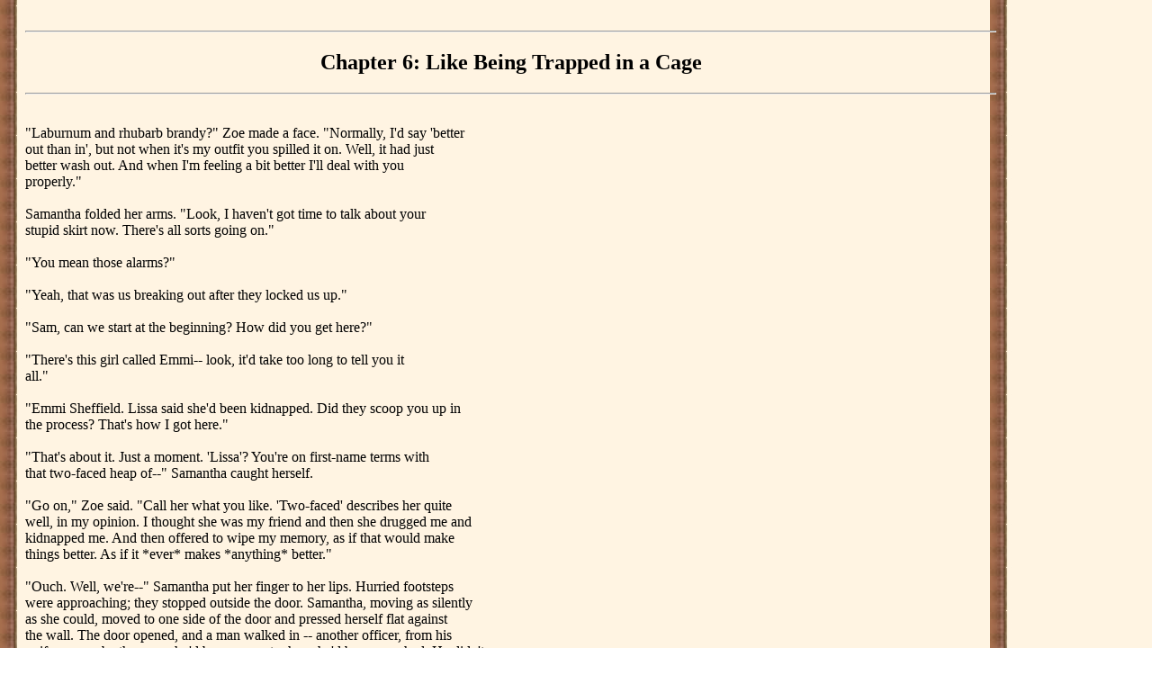

--- FILE ---
content_type: text/html
request_url: http://ttrarchive.com/pt6.html
body_size: 7228
content:
<!DOCTYPE HTML PUBLIC "-//W3C//DTD HTML 4.01 Transitional//EN">

<!-- Created on 13-Jul-2011 08:40:37 -->

<html>
   <head>
      <title>
         Chapter 6: Like Being Trapped in a Cage
      </title>
      <meta name="GENERATOR" content="Arachnophilia 5.3">
      <meta name="FORMATTER" content="Arachnophilia 5.3">
   </head>

<BODY bgcolor="#FFFFFF" text="#000000" link="#0000ff" vlink="#800080" alink="#ff0000" background="bckgrnd02.jpg">
<TABLE WIDTH="87%" BORDER="0" CELLPADDING="0" CELLSPACING="0">
<TR><TD WIDTH="20">&nbsp;</TD>
<TD VALIGN="TOP">
<br/>
<CENTER>
<HR><P><P>

<H2>Chapter 6: Like Being Trapped in a Cage
</H2>
</CENTER>
<P><P><HR><P><P>
<br/>
  "Laburnum and rhubarb brandy?" Zoe made a face. "Normally, I'd say 'better<br/>
out than in', but not when it's my outfit you spilled it on. Well, it had just<br/>
better wash out. And when I'm feeling a bit better I'll deal with you <br/>
properly."<br/>
<br/>
  Samantha folded her arms. "Look, I haven't got time to talk about your <br/>
stupid skirt now. There's all sorts going on." <br/>
<br/>
  "You mean those alarms?"<br/>
<br/>
  "Yeah, that was us breaking out after they locked us up."<br/>
<br/>
  "Sam, can we start at the beginning? How did you get here?"<br/>
<br/>
  "There's this girl called Emmi-- look, it'd take too long to tell you it <br/>
all."<br/>
<br/>
  "Emmi Sheffield. Lissa said she'd been kidnapped. Did they scoop you up in<br/>
the process? That's how I got here."<br/>
<br/>
  "That's about it. Just a moment. 'Lissa'? You're on first-name terms with <br/>
that two-faced heap of--" Samantha caught herself.<br/>
<br/>
  "Go on," Zoe said. "Call her what you like. 'Two-faced' describes her quite<br/>
well, in my opinion. I thought she was my friend and then she drugged me and<br/>
kidnapped me. And then offered to wipe my memory, as if that would make <br/>
things better. As if it *ever* makes *anything* better."<br/>
<br/>
  "Ouch. Well, we're--" Samantha put her finger to her lips. Hurried footsteps<br/>
were approaching; they stopped outside the door. Samantha, moving as silently<br/>
as she could, moved to one side of the door and pressed herself flat against<br/>
the wall. The door opened, and a man walked in -- another officer, from his<br/>
uniform, maybe the one who'd been present when she'd been searched. He didn't<br/>
notice Samantha, concentrating all his attention on Zoe.<br/>
<br/>
  "Who are you?" Zoe asked.<br/>
<br/>
  "That's no concern of yours. Why wasn't the door locked?"<br/>
<br/>
  "How was I supposed to know if it was or not? I can't even stand up, let <br/>
alone get anywhere near the door. And if I had got over there and unlocked <br/>
it, do you really think I'd still be here?"<br/>
<br/>
  The man nodded. "A fair point. But don't let me find it unlocked again." <br/>
<br/>
  He turned to leave, and found himself face to face with Samantha. For a <br/>
moment, he froze; then he reached for his blaster. Samantha made a grab for <br/>
it at the same time. With his left hand, he swept her aside, drawing the <br/>
weapon with his right. Before he could draw a bead on Samantha, Zoe had <br/>
launched herself from her improvised bed, grabbing onto his legs and pulling<br/>
him off balance. Samantha, recovering, grabbed the gun with both hands, and<br/>
tugged. The weapon fired, luckily hitting only the mattress, which burst with<br/>
a sharp detonation; then Samantha was holding it, aiming firmly at him.<br/>
<br/>
  "Right," she said. "Up against the wall and we'll start again. What's your <br/>
name and rank?"<br/>
<br/>
  "Warren. Chief engineer."<br/>
<br/>
  "That's more like it. Now, you took something off us. Little golden things<br/>
like coins. Where are they?" She gestured with the gun. "Come on."<br/>
<br/>
  Warren shook his head. "You're bluffing. You wouldn't shoot me. And if you <br/>
did, you wouldn't learn anything."<br/>
<br/>
  "Can you risk that?" Samantha said.<br/>
<br/>
  "I think so. Put the gun down. You're in no position to make demands."<br/>
<br/>
  "Sam, did you ever read the Telzey books?" Zoe asked, from her position by<br/>
Warren's feet.<br/>
<br/>
  "Don't think so. Why?"<br/>
<br/>
  "Well, when she was in a situation like this, she aimed to miss. But only<br/>
just. She wouldn't shoot someone deliberately, you see, but she was prepared<br/>
to set up a situation where she could shoot him by mistake."<br/>
<br/>
  "Sneaky." Samantha changed her aim. "Right, you heard her."<br/>
<br/>
  "You wouldn't--" Warren began. He was cut off by the flare of plasma as the <br/>
gun fired, this time leaving a blackened crater in the wall by his ear.<br/>
<br/>
  "She would," Zoe said. "Now where have you put our property?"<br/>
<br/>
  "In the Captain's quarters," Warren replied sullenly. "There's a locker."<br/>
<br/>
  "Take us there," Samantha said. "Now."<br/>
<br/>
  "You're wasting your time. It's keyed to the Captain's biodata."<br/>
<br/>
  "We'll deal with that when we get there." Samantha looked down at Zoe. "Did<br/>
you mean all that stuff about not being able to walk?"<br/>
<br/>
  "I exaggerated a bit," Zoe said. "I'm still full of whatever Lissa drugged <br/>
me with and I've got a splitting headache, but I think I can stay upright."<br/>
<br/>
  "Well, you'll have to cope, 'cos I've got my hands full with this scally."<br/>
<br/>
  Zoe pulled herself upright, using the doorframe for support. "Lead on, <br/>
then."<br/>
<br/>
*<br/>
<br/>
  Jamie tiptoed down the staircase, then turned and beckoned to Victoria. She<br/>
followed, silently.<br/>
<br/>
  "I think we've lost them," he whispered to her.<br/>
<br/>
  Victoria looked uncertain. "Maybe. But how long before they find us again?<br/>
They know we're somewhere on this ship. It's like being trapped in a cage."<br/>
<br/>
  "Aye, they're probably gathering their forces." Jamie opened the door at <br/>
the bottom of the staircase, and cautiously looked out. "I wonder where the<br/>
others are?"<br/>
<br/>
  Overhead, there was a brief burst of shouting and running feet.<br/>
<br/>
  "Ah, that'll be--" He was cut off, as Victoria put a hand over his mouth.<br/>
<br/>
  "Listen!" she whispered.<br/>
<br/>
  They listened. Somewhere, quite nearby, they could hear Emmi's voice.<br/>
<br/>
  "No!" she was sobbing. "Let me go!"<br/>
<br/>
  "Let me think about that," Lieutenant Malmsten's voice replied. "On <br/>
reflection: No."<br/>
<br/>
  "You're making a big mistake. My father--"<br/>
<br/>
  "Will pay our ransom demands. But by the time he gets you back, you won't<br/>
be quite the same person. Your mind will be more... suited for our purposes.<br/>
Oh, and you needn't expect any help from your witless fiance, either. Not <br/>
after he wakes up in his yacht with his entire wardrobe cut to shreds and a <br/>
message from you telling him you've found a new lover."<br/>
<br/>
  "You didn't... He won't believe it." Emmi sounded as if she was having <br/>
difficulty convincing herself, let alone anybody else. "He'll think it's one<br/>
of Geoffrey's practical jokes."<br/>
<br/>
  "I doubt it. And even if he does, he won't speak to you until you've <br/>
completed the treatment. At which point, you'll send him packing yourself."<br/>
<br/>
  "I won't!"<br/>
<br/>
  "Oh, but you will." <br/>
<br/>
  "Get away from me!" A flicker of defiance crept into Emmi's voice. "I'll <br/>
have you sent to the alkali plants on Sirius Four--"<br/>
<br/>
  Jamie nudged Victoria. "Come on. We've got tae get her out of there."<br/>
<br/>
  They made their way along the corridor, in the direction the voices were<br/>
coming from. One door was marked with a red diamond; beside it was an <br/>
illuminated DO NOT DISTURB indicator. Cautiously, Jamie opened the door.<br/>
Inside, he caught a brief glimpse of a sparsely-equipped medical bay. <br/>
Strapped to an operating table in the middle was Emmi, most of her head <br/>
covered by a silver globe attached to a free-standing machine. Lieutenant <br/>
Malmsten was bending over this machine; she turned at the sound of the door<br/>
opening and drew her blaster.<br/>
<br/>
  "What--" she began. "You!"<br/>
<br/>
  Jamie threw himself to one side as she fired. At the same moment, Victoria<br/>
screamed; armed men were running down the corridor towards them. Abandoning<br/>
the situation as hopeless, Jamie and Victoria took flight, retracing their<br/>
steps back to the staircase.<br/>
<br/>
*<br/>
<br/>
  "That's the locker," Warren said. He put his hand on the palm scanner <br/>
beside it, to no effect. "See? Nothing."<br/>
<br/>
  "Oh, yeah?" Samantha aimed her stolen gun at the locker, and fired. There <br/>
was a flash of light, and a black scorch mark appeared on the door, but the <br/>
locker remained closed. She hastily changed her aim back to the chief <br/>
engineer.<br/>
<br/>
  "Stand against the wall," she said. "Zoe, tie him up."<br/>
<br/>
  "With what?" Zoe asked. She was still pale and unsteady on her feet, but had<br/>
managed to keep upright so far.<br/>
<br/>
  "I dunno. Tear some bits off that dress or something."<br/>
<br/>
  "I can't--" Zoe broke off. "Well, I suppose I could. Since it's an <br/>
emergency."<br/>
<br/>
  In less than a minute, her skirt was considerably shorter, and the <br/>
/Vanguard/'s chief engineer was securely gagged and bound. Then the two <br/>
returned to the question of the locker.<br/>
<br/>
  "Try it point blank," Zoe suggested.<br/>
<br/>
  "Well, OK." Samantha pressed the muzzle of the gun to where the lock <br/>
appeared to be, averted her eyes, and held the trigger down. There was a<br/>
flare of light, and a hissing sound. The gun became uncomfortably hot in <br/>
her hand, but she kept firing until it became painful to hold. The smell <br/>
of burning metal filled the air, and once more the distant sound of alarms<br/>
could be heard.<br/>
<br/>
  "Ow!" Samantha dropped the gun, and turned to see the results of her <br/>
handiwork. "Oh."<br/>
<br/>
  "I think you might have overdone things," Zoe said.<br/>
<br/>
  A ragged hole, its edges still glowing, had been drilled into the front of<br/>
the locker. And the back of the locker. And -- Samantha crouched down to <br/>
peer through the hole -- the wall behind it as well.<br/>
<br/>
  "Well, I couldn't look at it while I was shooting, could I?" she protested.<br/>
"Let's be having you." <br/>
<br/>
  She kicked at the door, which fell open.<br/>
<br/>
  "Jackpot!" she crowed, scooping up the recall discs and shoving them into <br/>
such pockets as the Sailor Scout costume provided.<br/>
<br/>
  "There's someone coming," Zoe called, from near the door.<br/>
<br/>
  "OK. Take these." Samantha dumped a handful of discs into her hands. <br/>
"Let's go."<br/>
<br/>
  They hurried down the corridor, Zoe leaning on Samantha's arm. There were <br/>
shouts from behind them, and the sounds of running feet.<br/>
<br/>
  "Wish I'd kept the gun," Samantha muttered.<br/>
<br/>
*<br/>
<br/>
  "They're herding us," Jamie said. "Like sheep."<br/>
<br/>
  Victoria leaned against a wall and pressed one hand to her side. "I know."<br/>
<br/>
  "Are you all right?"<br/>
<br/>
  "Just a stitch, I think." Victoria looked around, trying to get her<br/>
breathing under control. "Where do you think we are?"<br/>
<br/>
  "No idea. Come on, we've got to keep moving."<br/>
<br/>
  He took Victoria by the arm, and the two headed onward, their footsteps <br/>
echoing in the corridor. The next bend they rounded brought them to a <br/>
junction, with passages leading in all four directions. Jamie listened <br/>
briefly, then gestured at the route ahead.<br/>
<br/>
  "They're coming that way," he whispered. "And from behind us."<br/>
<br/>
  "Left or right, then?" Victoria replied.<br/>
<br/>
  Jamie shrugged, and dived into the right-hand passage. To Victoria, it <br/>
looked familiar. Surely this was the corridor that led to the bridge, <br/>
containing the room where they had been imprisoned. Two figures were <br/>
staggering towards them. Victoria's heart skipped a beat; then she recognised<br/>
Samantha and Zoe.<br/>
<br/>
  "Zoe!" she called. "You're here!"<br/>
<br/>
  "I'd noticed," Zoe said, skidding to a halt in front of her and nearly <br/>
losing her balance.<br/>
<br/>
  "You're going the wrong way," Samantha said. "There's blokes back there <br/>
with guns."<br/>
<br/>
  "They're chasing us, too," Victoria replied. She looked around, her <br/>
expression desperate. "There's nowhere else to go."<br/>
<br/>
  Between them, a door opened, and Isobel stuck her head out. "In here," <br/>
she said. "Hurry!" <br/>
 <br/>
  The four in the corridor lost no time in following her advice. The room<br/>
beyond appeared to be used as a workshop or a storeroom; components were <br/>
heaped up on racks, and there was a small workbench against one wall. Jamie<br/>
and Isobel lost no time in dragging one of the racks across the doorway.<br/>
<br/>
  Gia was working at the bench, her salvaged My First Photonics kit spread<br/>
out in front of her.<br/>
<br/>
  "Zoe!" she said. "Just the person. Can you remember the standard force <br/>
field equations?"<br/>
<br/>
  "She needs those hangover pills first," Samantha said. "She's not well."<br/>
<br/>
  "Here." Jamie tossed her his bottle of Magic Midgets. "How did you get <br/>
here, Zoe? We thought you'd gone back to the Round!"<br/>
<br/>
  "That Malmsten woman kidnapped her," Samantha explained, while Zoe hastily<br/>
gulped down the pills. "She was locked up like we were."<br/>
<br/>
  Someone tried to open the door, and found it blocked.<br/>
<br/>
  "Come out of there!" a voice called.<br/>
<br/>
  "Go and boil your head," Samantha called back. <br/>
<br/>
  "We won't ask you again."<br/>
<br/>
  "Well, that's good, 'cos I won't have to tell again you where you can stick <br/>
it."<br/>
<br/>
  There was no answer. But from the sounds of muttered conversation outside,<br/>
it didn't seem that the crew were going to take that as their final answer.<br/>
<br/>
  "How did you all get on?" Isobel asked.<br/>
<br/>
  "We know where Emmi is," Victoria volunteered. "She's downstairs, strapped<br/>
into some kind of machine -- I think it does things to your mind. The <br/>
Lieutenant was guarding her."<br/>
<br/>
  Samantha nonchalantly tossed half-a-dozen recall discs onto the table. "And<br/>
we did get hold of these."<br/>
<br/>
  "Where are the rest?"<br/>
<br/>
  "Zoe's got 'em. Come on, Zoe, out with them."<br/>
<br/>
  Zoe briefly looked up from where she and Gia were tinkering. "Left pocket,"<br/>
she said.<br/>
<br/>
  Isobel reached into Zoe's pocket, retrieved the discs, and distributed them<br/>
in pairs.<br/>
<br/>
  "That's something," she said. "It means if they do trap us, we can just <br/>
vanish away."<br/>
<br/>
  "We may have to," Victoria said, pointing at the door. Red, glowing patches<br/>
had appeared on its surface, and it was beginning to buckle and distort.<br/>
<br/>
  "That doesnae look good," Jamie said. "Is there anything we can do to stop<br/>
them?"<br/>
<br/>
  "Fire extinguisher?" Samantha suggested.<br/>
<br/>
  "You'd probably just crack the door," Gia said. "Just hang on a moment."<br/>
<br/>
  Samantha pointed at the door. The glowing patches had now melted away, <br/>
leaving the door with several fist-sized holes.<br/>
<br/>
  "We haven't got a moment!" she protested.<br/>
<br/>
  The business ends of blasters were thrust through several of the holes. <br/>
Whoever was holding the weapons couldn't have a clear idea of where they <br/>
were aiming; but in such a small space, and at this range, they didn't really<br/>
need to.
<P><BR><HR>
<CENTER>
<BR>
<H3><A REL=top HREF="pt7.html">Chapter 7: Under Siege</A></H3>
<P>
<H3> <A REL=top HREF="pt.html">Back to Contents Page</A></H3>
<BR>
</CENTER>
</td></tr></table></body>
</html>